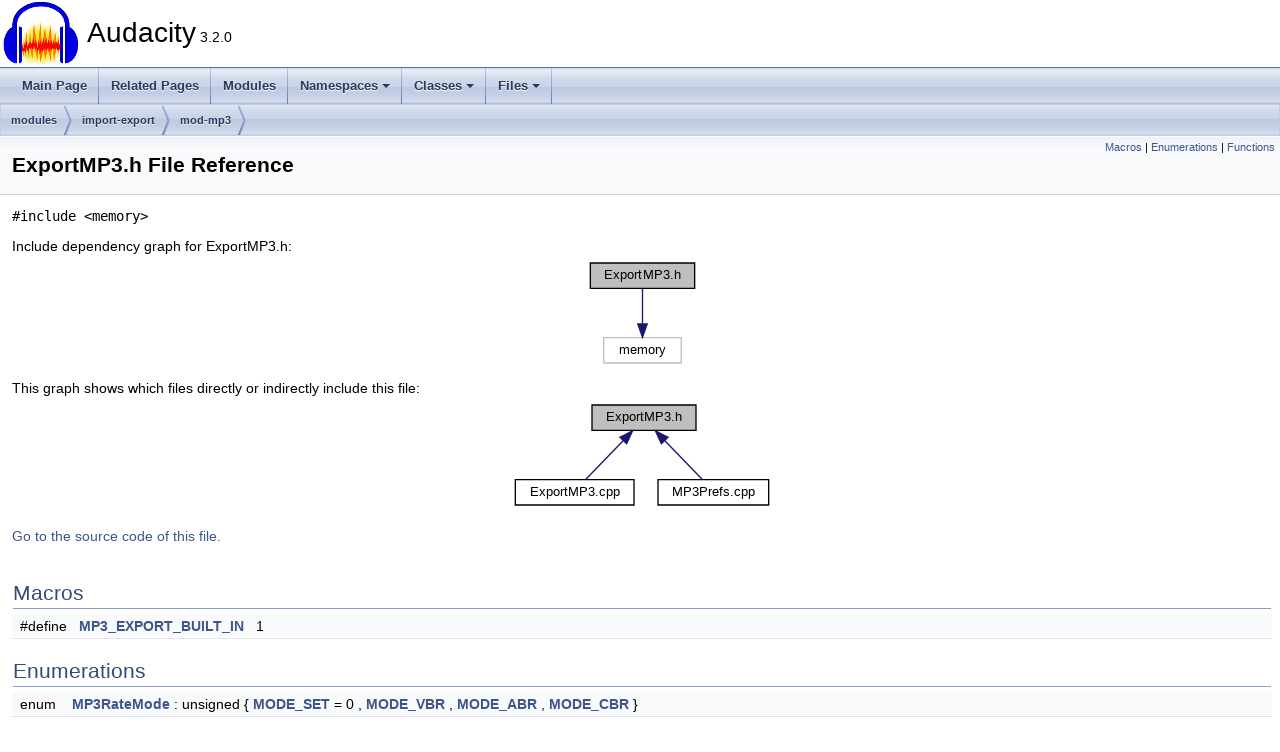

--- FILE ---
content_type: text/html
request_url: https://doxy.audacityteam.org/_export_m_p3_8h.html
body_size: 4024
content:
<!DOCTYPE html PUBLIC "-//W3C//DTD XHTML 1.0 Transitional//EN" "https://www.w3.org/TR/xhtml1/DTD/xhtml1-transitional.dtd">
<html xmlns="http://www.w3.org/1999/xhtml">
<head>
<meta http-equiv="Content-Type" content="text/xhtml;charset=UTF-8"/>
<meta http-equiv="X-UA-Compatible" content="IE=11"/>
<meta name="generator" content="Doxygen 1.9.3"/>
<meta name="viewport" content="width=device-width, initial-scale=1"/>
<title>Audacity: ExportMP3.h File Reference</title>
<link href="tabs.css" rel="stylesheet" type="text/css"/>
<script type="text/javascript" src="jquery.js"></script>
<script type="text/javascript" src="dynsections.js"></script>
<link href="doxygen.css" rel="stylesheet" type="text/css" />
</head>
<body>
<div id="top"><!-- do not remove this div, it is closed by doxygen! -->
<div id="titlearea">
<table cellspacing="0" cellpadding="0">
 <tbody>
 <tr id="projectrow">
  <td id="projectlogo"><img alt="Logo" src="AudacityLogo.png"/></td>
  <td id="projectalign">
   <div id="projectname">Audacity<span id="projectnumber">&#160;3.2.0</span>
   </div>
  </td>
 </tr>
 </tbody>
</table>
</div>
<!-- end header part -->
<!-- Generated by Doxygen 1.9.3 -->
<script type="text/javascript" src="menudata.js"></script>
<script type="text/javascript" src="menu.js"></script>
<script type="text/javascript">
/* @license magnet:?xt=urn:btih:d3d9a9a6595521f9666a5e94cc830dab83b65699&amp;dn=expat.txt MIT */
$(function() {
  initMenu('',false,false,'search.php','Search');
});
/* @license-end */
</script>
<div id="main-nav"></div>
<div id="nav-path" class="navpath">
  <ul>
<li class="navelem"><a class="el" href="dir_e05d7e2b1ecd646af5bb94391405f3b5.html">modules</a></li><li class="navelem"><a class="el" href="dir_f9741ae6afaf80d48aba7896ac9887a5.html">import-export</a></li><li class="navelem"><a class="el" href="dir_748dd2f6808ccb60c78a688621120678.html">mod-mp3</a></li>  </ul>
</div>
</div><!-- top -->
<div class="header">
  <div class="summary">
<a href="#define-members">Macros</a> &#124;
<a href="#enum-members">Enumerations</a> &#124;
<a href="#func-members">Functions</a>  </div>
  <div class="headertitle"><div class="title">ExportMP3.h File Reference</div></div>
</div><!--header-->
<div class="contents">
<div class="textblock"><code>#include &lt;memory&gt;</code><br />
</div><div class="textblock"><div class="dynheader">
Include dependency graph for ExportMP3.h:</div>
<div class="dyncontent">
<div class="center"><iframe scrolling="no" frameborder="0" src="_export_m_p3_8h__incl.svg" width="115" height="112"><p><b>This browser is not able to show SVG: try Firefox, Chrome, Safari, or Opera instead.</b></p></iframe></div>
</div>
</div><div class="textblock"><div class="dynheader">
This graph shows which files directly or indirectly include this file:</div>
<div class="dyncontent">
<div class="center"><iframe scrolling="no" frameborder="0" src="_export_m_p3_8h__dep__incl.svg" width="264" height="112"><p><b>This browser is not able to show SVG: try Firefox, Chrome, Safari, or Opera instead.</b></p></iframe></div>
</div>
</div>
<p><a href="_export_m_p3_8h_source.html">Go to the source code of this file.</a></p>
<table class="memberdecls">
<tr class="heading"><td colspan="2"><h2 class="groupheader"><a id="define-members" name="define-members"></a>
Macros</h2></td></tr>
<tr class="memitem:abf12c57dda30d8607fc609e8e9db51e9"><td class="memItemLeft" align="right" valign="top">#define&#160;</td><td class="memItemRight" valign="bottom"><a class="el" href="_export_m_p3_8h.html#abf12c57dda30d8607fc609e8e9db51e9">MP3_EXPORT_BUILT_IN</a>&#160;&#160;&#160;1</td></tr>
<tr class="separator:abf12c57dda30d8607fc609e8e9db51e9"><td class="memSeparator" colspan="2">&#160;</td></tr>
</table><table class="memberdecls">
<tr class="heading"><td colspan="2"><h2 class="groupheader"><a id="enum-members" name="enum-members"></a>
Enumerations</h2></td></tr>
<tr class="memitem:a118d03fce1e1516ebd8bfb9ff9b701f3"><td class="memItemLeft" align="right" valign="top">enum &#160;</td><td class="memItemRight" valign="bottom"><a class="el" href="_export_m_p3_8h.html#a118d03fce1e1516ebd8bfb9ff9b701f3">MP3RateMode</a> : unsigned { <a class="el" href="_export_m_p3_8h.html#a118d03fce1e1516ebd8bfb9ff9b701f3acb90757827c16d26221b6fe2ca5e4d99">MODE_SET</a> = 0
, <a class="el" href="_export_m_p3_8h.html#a118d03fce1e1516ebd8bfb9ff9b701f3ae18efe4550728f9e9b036f2d0c3af4bc">MODE_VBR</a>
, <a class="el" href="_export_m_p3_8h.html#a118d03fce1e1516ebd8bfb9ff9b701f3ace21a03798c80b2bc2061d427bfff248">MODE_ABR</a>
, <a class="el" href="_export_m_p3_8h.html#a118d03fce1e1516ebd8bfb9ff9b701f3af17d83e11bde47d205614f30d863f494">MODE_CBR</a>
 }</td></tr>
<tr class="separator:a118d03fce1e1516ebd8bfb9ff9b701f3"><td class="memSeparator" colspan="2">&#160;</td></tr>
</table><table class="memberdecls">
<tr class="heading"><td colspan="2"><h2 class="groupheader"><a id="func-members" name="func-members"></a>
Functions</h2></td></tr>
<tr class="memitem:a82dc4a06509b5d9ee24571db7d568857"><td class="memItemLeft" align="right" valign="top"><a class="el" href="class_translatable_string.html">TranslatableString</a>&#160;</td><td class="memItemRight" valign="bottom"><a class="el" href="_export_m_p3_8h.html#a82dc4a06509b5d9ee24571db7d568857">GetMP3Version</a> (wxWindow *parent, bool prompt)</td></tr>
<tr class="separator:a82dc4a06509b5d9ee24571db7d568857"><td class="memSeparator" colspan="2">&#160;</td></tr>
</table>
<h2 class="groupheader">Macro Definition Documentation</h2>
<a id="abf12c57dda30d8607fc609e8e9db51e9" name="abf12c57dda30d8607fc609e8e9db51e9"></a>
<h2 class="memtitle"><span class="permalink"><a href="#abf12c57dda30d8607fc609e8e9db51e9">&#9670;&nbsp;</a></span>MP3_EXPORT_BUILT_IN</h2>

<div class="memitem">
<div class="memproto">
      <table class="memname">
        <tr>
          <td class="memname">#define MP3_EXPORT_BUILT_IN&#160;&#160;&#160;1</td>
        </tr>
      </table>
</div><div class="memdoc">

<p class="definition">Definition at line <a class="el" href="_export_m_p3_8h_source.html#l00026">26</a> of file <a class="el" href="_export_m_p3_8h_source.html">ExportMP3.h</a>.</p>

</div>
</div>
<h2 class="groupheader">Enumeration Type Documentation</h2>
<a id="a118d03fce1e1516ebd8bfb9ff9b701f3" name="a118d03fce1e1516ebd8bfb9ff9b701f3"></a>
<h2 class="memtitle"><span class="permalink"><a href="#a118d03fce1e1516ebd8bfb9ff9b701f3">&#9670;&nbsp;</a></span>MP3RateMode</h2>

<div class="memitem">
<div class="memproto">
      <table class="memname">
        <tr>
          <td class="memname">enum <a class="el" href="_export_m_p3_8h.html#a118d03fce1e1516ebd8bfb9ff9b701f3">MP3RateMode</a> : unsigned</td>
        </tr>
      </table>
</div><div class="memdoc">
<table class="fieldtable">
<tr><th colspan="2">Enumerator</th></tr><tr><td class="fieldname"><a id="a118d03fce1e1516ebd8bfb9ff9b701f3acb90757827c16d26221b6fe2ca5e4d99" name="a118d03fce1e1516ebd8bfb9ff9b701f3acb90757827c16d26221b6fe2ca5e4d99"></a>MODE_SET&#160;</td><td class="fielddoc"></td></tr>
<tr><td class="fieldname"><a id="a118d03fce1e1516ebd8bfb9ff9b701f3ae18efe4550728f9e9b036f2d0c3af4bc" name="a118d03fce1e1516ebd8bfb9ff9b701f3ae18efe4550728f9e9b036f2d0c3af4bc"></a>MODE_VBR&#160;</td><td class="fielddoc"></td></tr>
<tr><td class="fieldname"><a id="a118d03fce1e1516ebd8bfb9ff9b701f3ace21a03798c80b2bc2061d427bfff248" name="a118d03fce1e1516ebd8bfb9ff9b701f3ace21a03798c80b2bc2061d427bfff248"></a>MODE_ABR&#160;</td><td class="fielddoc"></td></tr>
<tr><td class="fieldname"><a id="a118d03fce1e1516ebd8bfb9ff9b701f3af17d83e11bde47d205614f30d863f494" name="a118d03fce1e1516ebd8bfb9ff9b701f3af17d83e11bde47d205614f30d863f494"></a>MODE_CBR&#160;</td><td class="fielddoc"></td></tr>
</table>

<p class="definition">Definition at line <a class="el" href="_export_m_p3_8h_source.html#l00018">18</a> of file <a class="el" href="_export_m_p3_8h_source.html">ExportMP3.h</a>.</p>
<div class="fragment"><div class="line"><span class="lineno">   18</span>                 : <span class="keywordtype">unsigned</span> {</div>
<div class="line"><span class="lineno">   19</span>   <a class="code hl_enumvalue" href="_export_m_p3_8h.html#a118d03fce1e1516ebd8bfb9ff9b701f3acb90757827c16d26221b6fe2ca5e4d99">MODE_SET</a> = 0,</div>
<div class="line"><span class="lineno">   20</span>   <a class="code hl_enumvalue" href="_export_m_p3_8h.html#a118d03fce1e1516ebd8bfb9ff9b701f3ae18efe4550728f9e9b036f2d0c3af4bc">MODE_VBR</a>,</div>
<div class="line"><span class="lineno">   21</span>   <a class="code hl_enumvalue" href="_export_m_p3_8h.html#a118d03fce1e1516ebd8bfb9ff9b701f3ace21a03798c80b2bc2061d427bfff248">MODE_ABR</a>,</div>
<div class="line"><span class="lineno">   22</span>   <a class="code hl_enumvalue" href="_export_m_p3_8h.html#a118d03fce1e1516ebd8bfb9ff9b701f3af17d83e11bde47d205614f30d863f494">MODE_CBR</a>,</div>
<div class="line"><span class="lineno">   23</span>};</div>
<div class="ttc" id="a_export_m_p3_8h_html_a118d03fce1e1516ebd8bfb9ff9b701f3acb90757827c16d26221b6fe2ca5e4d99"><div class="ttname"><a href="_export_m_p3_8h.html#a118d03fce1e1516ebd8bfb9ff9b701f3acb90757827c16d26221b6fe2ca5e4d99">MODE_SET</a></div><div class="ttdeci">@ MODE_SET</div><div class="ttdef"><b>Definition:</b> <a href="_export_m_p3_8h_source.html#l00019">ExportMP3.h:19</a></div></div>
<div class="ttc" id="a_export_m_p3_8h_html_a118d03fce1e1516ebd8bfb9ff9b701f3ace21a03798c80b2bc2061d427bfff248"><div class="ttname"><a href="_export_m_p3_8h.html#a118d03fce1e1516ebd8bfb9ff9b701f3ace21a03798c80b2bc2061d427bfff248">MODE_ABR</a></div><div class="ttdeci">@ MODE_ABR</div><div class="ttdef"><b>Definition:</b> <a href="_export_m_p3_8h_source.html#l00021">ExportMP3.h:21</a></div></div>
<div class="ttc" id="a_export_m_p3_8h_html_a118d03fce1e1516ebd8bfb9ff9b701f3ae18efe4550728f9e9b036f2d0c3af4bc"><div class="ttname"><a href="_export_m_p3_8h.html#a118d03fce1e1516ebd8bfb9ff9b701f3ae18efe4550728f9e9b036f2d0c3af4bc">MODE_VBR</a></div><div class="ttdeci">@ MODE_VBR</div><div class="ttdef"><b>Definition:</b> <a href="_export_m_p3_8h_source.html#l00020">ExportMP3.h:20</a></div></div>
<div class="ttc" id="a_export_m_p3_8h_html_a118d03fce1e1516ebd8bfb9ff9b701f3af17d83e11bde47d205614f30d863f494"><div class="ttname"><a href="_export_m_p3_8h.html#a118d03fce1e1516ebd8bfb9ff9b701f3af17d83e11bde47d205614f30d863f494">MODE_CBR</a></div><div class="ttdeci">@ MODE_CBR</div><div class="ttdef"><b>Definition:</b> <a href="_export_m_p3_8h_source.html#l00022">ExportMP3.h:22</a></div></div>
</div><!-- fragment -->
</div>
</div>
<h2 class="groupheader">Function Documentation</h2>
<a id="a82dc4a06509b5d9ee24571db7d568857" name="a82dc4a06509b5d9ee24571db7d568857"></a>
<h2 class="memtitle"><span class="permalink"><a href="#a82dc4a06509b5d9ee24571db7d568857">&#9670;&nbsp;</a></span>GetMP3Version()</h2>

<div class="memitem">
<div class="memproto">
      <table class="memname">
        <tr>
          <td class="memname"><a class="el" href="class_translatable_string.html">TranslatableString</a> GetMP3Version </td>
          <td>(</td>
          <td class="paramtype">wxWindow *&#160;</td>
          <td class="paramname"><em>parent</em>, </td>
        </tr>
        <tr>
          <td class="paramkey"></td>
          <td></td>
          <td class="paramtype">bool&#160;</td>
          <td class="paramname"><em>prompt</em>&#160;</td>
        </tr>
        <tr>
          <td></td>
          <td>)</td>
          <td></td><td></td>
        </tr>
      </table>
</div><div class="memdoc">

<p class="definition">Definition at line <a class="el" href="_export_m_p3_8cpp_source.html#l02234">2234</a> of file <a class="el" href="_export_m_p3_8cpp_source.html">ExportMP3.cpp</a>.</p>
<div class="fragment"><div class="line"><span class="lineno"> 2235</span>{</div>
<div class="line"><span class="lineno"> 2236</span>   <a class="code hl_class" href="class_m_p3_exporter.html">MP3Exporter</a> exporter;</div>
<div class="line"><span class="lineno"> 2237</span>   <span class="keyword">auto</span> versionString = <a class="code hl_function" href="_future_strings_8h.html#a01ebbefa0eb0100a7fff71ed611c4e6d">XO</a>(<span class="stringliteral">&quot;MP3 export library not found&quot;</span>);</div>
<div class="line"><span class="lineno"> 2238</span> </div>
<div class="line"><span class="lineno"> 2239</span><span class="preprocessor">#ifndef DISABLE_DYNAMIC_LOADING_LAME</span></div>
<div class="line"><span class="lineno"> 2240</span>   <span class="keywordflow">if</span> (prompt) {</div>
<div class="line"><span class="lineno"> 2241</span>      exporter.<a class="code hl_function" href="class_m_p3_exporter.html#a8cdfe18fc2639bf49135e386e9768777">FindLibrary</a>(parent);</div>
<div class="line"><span class="lineno"> 2242</span>   }</div>
<div class="line"><span class="lineno"> 2243</span> </div>
<div class="line"><span class="lineno"> 2244</span>   <span class="keywordflow">if</span> (exporter.<a class="code hl_function" href="class_m_p3_exporter.html#a9a501f3e0e1a33a4ec56a37aa2620445">LoadLibrary</a>(parent, prompt ? <a class="code hl_enumvalue" href="class_m_p3_exporter.html#af8a5ef69533b7ea5f45024f0af4e6e3da5da716215ab5cc34419eebb9e252f54c">MP3Exporter::Yes</a> : <a class="code hl_enumvalue" href="class_m_p3_exporter.html#af8a5ef69533b7ea5f45024f0af4e6e3daf9b2e90e90eb5e715355e20d424375c4">MP3Exporter::No</a>)) {</div>
<div class="line"><span class="lineno"> 2245</span><span class="preprocessor">#endif </span><span class="comment">// DISABLE_DYNAMIC_LOADING_LAME</span></div>
<div class="line"><span class="lineno"> 2246</span>      versionString = <a class="code hl_function" href="_translatable_string_8h.html#ae09caef4234390f694e055c87090ac2e">Verbatim</a>( exporter.<a class="code hl_function" href="class_m_p3_exporter.html#a186ea8c4d946307f3920c0b7799c2510">GetLibraryVersion</a>() );</div>
<div class="line"><span class="lineno"> 2247</span><span class="preprocessor">#ifdef MP3_EXPORT_BUILT_IN</span></div>
<div class="line"><span class="lineno"> 2248</span>      versionString.Join( <a class="code hl_function" href="_future_strings_8h.html#a01ebbefa0eb0100a7fff71ed611c4e6d">XO</a>(<span class="stringliteral">&quot;(Built-in)&quot;</span>), <span class="stringliteral">&quot; &quot;</span> );</div>
<div class="line"><span class="lineno"> 2249</span><span class="preprocessor">#endif</span></div>
<div class="line"><span class="lineno"> 2250</span> </div>
<div class="line"><span class="lineno"> 2251</span><span class="preprocessor">#ifndef DISABLE_DYNAMIC_LOADING_LAME</span></div>
<div class="line"><span class="lineno"> 2252</span>   }</div>
<div class="line"><span class="lineno"> 2253</span><span class="preprocessor">#endif </span><span class="comment">// DISABLE_DYNAMIC_LOADING_LAME</span></div>
<div class="line"><span class="lineno"> 2254</span> </div>
<div class="line"><span class="lineno"> 2255</span>   <span class="keywordflow">return</span> versionString;</div>
<div class="line"><span class="lineno"> 2256</span>}</div>
<div class="ttc" id="a_future_strings_8h_html_a01ebbefa0eb0100a7fff71ed611c4e6d"><div class="ttname"><a href="_future_strings_8h.html#a01ebbefa0eb0100a7fff71ed611c4e6d">XO</a></div><div class="ttdeci">XO(&quot;Cut/Copy/Paste&quot;)</div></div>
<div class="ttc" id="a_translatable_string_8h_html_ae09caef4234390f694e055c87090ac2e"><div class="ttname"><a href="_translatable_string_8h.html#ae09caef4234390f694e055c87090ac2e">Verbatim</a></div><div class="ttdeci">TranslatableString Verbatim(wxString str)</div><div class="ttdoc">Require calls to the one-argument constructor to go through this distinct global function name.</div><div class="ttdef"><b>Definition:</b> <a href="_translatable_string_8h_source.html#l00321">TranslatableString.h:321</a></div></div>
<div class="ttc" id="aclass_m_p3_exporter_html"><div class="ttname"><a href="class_m_p3_exporter.html">MP3Exporter</a></div><div class="ttdoc">Class used to export MP3 files.</div><div class="ttdef"><b>Definition:</b> <a href="_export_m_p3_8cpp_source.html#l00690">ExportMP3.cpp:691</a></div></div>
<div class="ttc" id="aclass_m_p3_exporter_html_a186ea8c4d946307f3920c0b7799c2510"><div class="ttname"><a href="class_m_p3_exporter.html#a186ea8c4d946307f3920c0b7799c2510">MP3Exporter::GetLibraryVersion</a></div><div class="ttdeci">wxString GetLibraryVersion()</div><div class="ttdef"><b>Definition:</b> <a href="_export_m_p3_8cpp_source.html#l01157">ExportMP3.cpp:1157</a></div></div>
<div class="ttc" id="aclass_m_p3_exporter_html_a8cdfe18fc2639bf49135e386e9768777"><div class="ttname"><a href="class_m_p3_exporter.html#a8cdfe18fc2639bf49135e386e9768777">MP3Exporter::FindLibrary</a></div><div class="ttdeci">bool FindLibrary(wxWindow *parent)</div><div class="ttdef"><b>Definition:</b> <a href="_export_m_p3_8cpp_source.html#l00849">ExportMP3.cpp:849</a></div></div>
<div class="ttc" id="aclass_m_p3_exporter_html_a9a501f3e0e1a33a4ec56a37aa2620445"><div class="ttname"><a href="class_m_p3_exporter.html#a9a501f3e0e1a33a4ec56a37aa2620445">MP3Exporter::LoadLibrary</a></div><div class="ttdeci">bool LoadLibrary(wxWindow *parent, AskUser askuser)</div><div class="ttdef"><b>Definition:</b> <a href="_export_m_p3_8cpp_source.html#l00884">ExportMP3.cpp:884</a></div></div>
<div class="ttc" id="aclass_m_p3_exporter_html_af8a5ef69533b7ea5f45024f0af4e6e3da5da716215ab5cc34419eebb9e252f54c"><div class="ttname"><a href="class_m_p3_exporter.html#af8a5ef69533b7ea5f45024f0af4e6e3da5da716215ab5cc34419eebb9e252f54c">MP3Exporter::Yes</a></div><div class="ttdeci">@ Yes</div><div class="ttdef"><b>Definition:</b> <a href="_export_m_p3_8cpp_source.html#l00698">ExportMP3.cpp:697</a></div></div>
<div class="ttc" id="aclass_m_p3_exporter_html_af8a5ef69533b7ea5f45024f0af4e6e3daf9b2e90e90eb5e715355e20d424375c4"><div class="ttname"><a href="class_m_p3_exporter.html#af8a5ef69533b7ea5f45024f0af4e6e3daf9b2e90e90eb5e715355e20d424375c4">MP3Exporter::No</a></div><div class="ttdeci">@ No</div><div class="ttdef"><b>Definition:</b> <a href="_export_m_p3_8cpp_source.html#l00695">ExportMP3.cpp:695</a></div></div>
</div><!-- fragment -->
<p class="reference">References <a class="el" href="_export_m_p3_8cpp_source.html#l00849">MP3Exporter::FindLibrary()</a>, <a class="el" href="_export_m_p3_8cpp_source.html#l01157">MP3Exporter::GetLibraryVersion()</a>, <a class="el" href="_export_m_p3_8cpp_source.html#l00884">MP3Exporter::LoadLibrary()</a>, <a class="el" href="_export_m_p3_8cpp_source.html#l00695">MP3Exporter::No</a>, <a class="el" href="_translatable_string_8h_source.html#l00321">Verbatim()</a>, <a class="el" href="_future_strings_8h.html#a01ebbefa0eb0100a7fff71ed611c4e6d">XO()</a>, and <a class="el" href="_export_m_p3_8cpp_source.html#l00697">MP3Exporter::Yes</a>.</p>

<p class="reference">Referenced by <a class="el" href="_m_p3_prefs_8cpp_source.html#l00020">anonymous_namespace{MP3Prefs.cpp}::AddControls()</a>.</p>
<div class="dynheader">
Here is the call graph for this function:</div>
<div class="dyncontent">
<div class="center"><iframe scrolling="no" frameborder="0" src="_export_m_p3_8h_a82dc4a06509b5d9ee24571db7d568857_cgraph.svg" width="1162" height="695"><p><b>This browser is not able to show SVG: try Firefox, Chrome, Safari, or Opera instead.</b></p></iframe></div>
</div>
<div class="dynheader">
Here is the caller graph for this function:</div>
<div class="dyncontent">
<div class="center"><iframe scrolling="no" frameborder="0" src="_export_m_p3_8h_a82dc4a06509b5d9ee24571db7d568857_icgraph.svg" width="398" height="52"><p><b>This browser is not able to show SVG: try Firefox, Chrome, Safari, or Opera instead.</b></p></iframe></div>
</div>

</div>
</div>
</div><!-- contents -->
<!-- start footer part -->
<hr class="footer"/><address class="footer"><small>
Generated by&#160;<a href="https://www.doxygen.org/index.html"><img class="footer" src="doxygen.svg" width="104" height="31" alt="doxygen"/></a> 1.9.3
</small></address>
<script>(function(){function c(){var b=a.contentDocument||a.contentWindow.document;if(b){var d=b.createElement('script');d.innerHTML="window.__CF$cv$params={r:'9bfdcdb3edc7e263',t:'MTc2ODczNjI3OQ=='};var a=document.createElement('script');a.src='/cdn-cgi/challenge-platform/scripts/jsd/main.js';document.getElementsByTagName('head')[0].appendChild(a);";b.getElementsByTagName('head')[0].appendChild(d)}}if(document.body){var a=document.createElement('iframe');a.height=1;a.width=1;a.style.position='absolute';a.style.top=0;a.style.left=0;a.style.border='none';a.style.visibility='hidden';document.body.appendChild(a);if('loading'!==document.readyState)c();else if(window.addEventListener)document.addEventListener('DOMContentLoaded',c);else{var e=document.onreadystatechange||function(){};document.onreadystatechange=function(b){e(b);'loading'!==document.readyState&&(document.onreadystatechange=e,c())}}}})();</script></body>
</html>


--- FILE ---
content_type: image/svg+xml
request_url: https://doxy.audacityteam.org/_export_m_p3_8h__dep__incl.svg
body_size: 540
content:
<?xml version="1.0" encoding="UTF-8" standalone="no"?>
<!DOCTYPE svg PUBLIC "-//W3C//DTD SVG 1.1//EN"
 "http://www.w3.org/Graphics/SVG/1.1/DTD/svg11.dtd">
<!-- Generated by graphviz version 2.43.0 (0)
 -->
<!-- Title: ExportMP3.h Pages: 1 -->
<svg width="198pt" height="84pt"
 viewBox="0.00 0.00 198.00 84.00" xmlns="http://www.w3.org/2000/svg" xmlns:xlink="http://www.w3.org/1999/xlink">
<g id="graph0" class="graph" transform="scale(1 1) rotate(0) translate(4 80)">
<title>ExportMP3.h</title>
<polygon fill="white" stroke="transparent" points="-4,4 -4,-80 194,-80 194,4 -4,4"/>
<!-- Node1 -->
<g id="node1" class="node">
<title>Node1</title>
<g id="a_node1"><a xlink:title=" ">
<polygon fill="#bfbfbf" stroke="black" points="57.5,-56.5 57.5,-75.5 135.5,-75.5 135.5,-56.5 57.5,-56.5"/>
<text text-anchor="middle" x="96.5" y="-63.5" font-family="Helvetica,sans-Serif" font-size="10.00">ExportMP3.h</text>
</a>
</g>
</g>
<!-- Node2 -->
<g id="node2" class="node">
<title>Node2</title>
<g id="a_node2"><a xlink:href="_export_m_p3_8cpp.html" target="_top" xlink:title=" ">
<polygon fill="white" stroke="black" points="0,-0.5 0,-19.5 89,-19.5 89,-0.5 0,-0.5"/>
<text text-anchor="middle" x="44.5" y="-7.5" font-family="Helvetica,sans-Serif" font-size="10.00">ExportMP3.cpp</text>
</a>
</g>
</g>
<!-- Node1&#45;&gt;Node2 -->
<g id="edge1" class="edge">
<title>Node1&#45;&gt;Node2</title>
<path fill="none" stroke="midnightblue" d="M80.82,-48.72C71.66,-39.2 60.45,-27.56 52.93,-19.75"/>
<polygon fill="midnightblue" stroke="midnightblue" points="78.46,-51.31 87.91,-56.08 83.5,-46.45 78.46,-51.31"/>
</g>
<!-- Node3 -->
<g id="node3" class="node">
<title>Node3</title>
<g id="a_node3"><a xlink:href="_m_p3_prefs_8cpp.html" target="_top" xlink:title=" ">
<polygon fill="white" stroke="black" points="107,-0.5 107,-19.5 190,-19.5 190,-0.5 107,-0.5"/>
<text text-anchor="middle" x="148.5" y="-7.5" font-family="Helvetica,sans-Serif" font-size="10.00">MP3Prefs.cpp</text>
</a>
</g>
</g>
<!-- Node1&#45;&gt;Node3 -->
<g id="edge2" class="edge">
<title>Node1&#45;&gt;Node3</title>
<path fill="none" stroke="midnightblue" d="M112.18,-48.72C121.34,-39.2 132.55,-27.56 140.07,-19.75"/>
<polygon fill="midnightblue" stroke="midnightblue" points="109.5,-46.45 105.09,-56.08 114.54,-51.31 109.5,-46.45"/>
</g>
</g>
</svg>


--- FILE ---
content_type: image/svg+xml
request_url: https://doxy.audacityteam.org/_export_m_p3_8h__incl.svg
body_size: 386
content:
<?xml version="1.0" encoding="UTF-8" standalone="no"?>
<!DOCTYPE svg PUBLIC "-//W3C//DTD SVG 1.1//EN"
 "http://www.w3.org/Graphics/SVG/1.1/DTD/svg11.dtd">
<!-- Generated by graphviz version 2.43.0 (0)
 -->
<!-- Title: ExportMP3.h Pages: 1 -->
<svg width="86pt" height="84pt"
 viewBox="0.00 0.00 86.00 84.00" xmlns="http://www.w3.org/2000/svg" xmlns:xlink="http://www.w3.org/1999/xlink">
<g id="graph0" class="graph" transform="scale(1 1) rotate(0) translate(4 80)">
<title>ExportMP3.h</title>
<polygon fill="white" stroke="transparent" points="-4,4 -4,-80 82,-80 82,4 -4,4"/>
<!-- Node1 -->
<g id="node1" class="node">
<title>Node1</title>
<g id="a_node1"><a xlink:title=" ">
<polygon fill="#bfbfbf" stroke="black" points="0,-56.5 0,-75.5 78,-75.5 78,-56.5 0,-56.5"/>
<text text-anchor="middle" x="39" y="-63.5" font-family="Helvetica,sans-Serif" font-size="10.00">ExportMP3.h</text>
</a>
</g>
</g>
<!-- Node2 -->
<g id="node2" class="node">
<title>Node2</title>
<g id="a_node2"><a xlink:title=" ">
<polygon fill="white" stroke="#bfbfbf" points="10,-0.5 10,-19.5 68,-19.5 68,-0.5 10,-0.5"/>
<text text-anchor="middle" x="39" y="-7.5" font-family="Helvetica,sans-Serif" font-size="10.00">memory</text>
</a>
</g>
</g>
<!-- Node1&#45;&gt;Node2 -->
<g id="edge1" class="edge">
<title>Node1&#45;&gt;Node2</title>
<path fill="none" stroke="midnightblue" d="M39,-56.08C39,-49.01 39,-38.86 39,-29.99"/>
<polygon fill="midnightblue" stroke="midnightblue" points="42.5,-29.75 39,-19.75 35.5,-29.75 42.5,-29.75"/>
</g>
</g>
</svg>


--- FILE ---
content_type: image/svg+xml
request_url: https://doxy.audacityteam.org/_export_m_p3_8h_a82dc4a06509b5d9ee24571db7d568857_icgraph.svg
body_size: 486
content:
<?xml version="1.0" encoding="UTF-8" standalone="no"?>
<!DOCTYPE svg PUBLIC "-//W3C//DTD SVG 1.1//EN"
 "http://www.w3.org/Graphics/SVG/1.1/DTD/svg11.dtd">
<!-- Generated by graphviz version 2.43.0 (0)
 -->
<!-- Title: GetMP3Version Pages: 1 -->
<svg width="298pt" height="39pt"
 viewBox="0.00 0.00 298.00 39.00" xmlns="http://www.w3.org/2000/svg" xmlns:xlink="http://www.w3.org/1999/xlink">
<g id="graph0" class="graph" transform="scale(1 1) rotate(0) translate(4 35)">
<title>GetMP3Version</title>
<polygon fill="white" stroke="transparent" points="-4,4 -4,-35 294,-35 294,4 -4,4"/>
<!-- Node1 -->
<g id="node1" class="node">
<title>Node1</title>
<g id="a_node1"><a xlink:title=" ">
<polygon fill="#bfbfbf" stroke="black" points="199,-6 199,-25 290,-25 290,-6 199,-6"/>
<text text-anchor="middle" x="244.5" y="-13" font-family="Helvetica,sans-Serif" font-size="10.00">GetMP3Version</text>
</a>
</g>
</g>
<!-- Node2 -->
<g id="node2" class="node">
<title>Node2</title>
<g id="a_node2"><a xlink:href="namespaceanonymous__namespace_02_m_p3_prefs_8cpp_03.html#a4710d0bf646b97603a83b6a46a781b55" target="_top" xlink:title=" ">
<polygon fill="white" stroke="black" points="0,-0.5 0,-30.5 163,-30.5 163,-0.5 0,-0.5"/>
<text text-anchor="start" x="8" y="-18.5" font-family="Helvetica,sans-Serif" font-size="10.00">anonymous_namespace</text>
<text text-anchor="middle" x="81.5" y="-7.5" font-family="Helvetica,sans-Serif" font-size="10.00">{MP3Prefs::cpp}::AddControls</text>
</a>
</g>
</g>
<!-- Node1&#45;&gt;Node2 -->
<g id="edge1" class="edge">
<title>Node1&#45;&gt;Node2</title>
<path fill="none" stroke="midnightblue" d="M188.52,-15.5C180.34,-15.5 171.76,-15.5 163.18,-15.5"/>
<polygon fill="midnightblue" stroke="midnightblue" points="188.65,-19 198.65,-15.5 188.65,-12 188.65,-19"/>
</g>
</g>
</svg>


--- FILE ---
content_type: image/svg+xml
request_url: https://doxy.audacityteam.org/_export_m_p3_8h_a82dc4a06509b5d9ee24571db7d568857_cgraph.svg
body_size: 5074
content:
<?xml version="1.0" encoding="UTF-8" standalone="no"?>
<!DOCTYPE svg PUBLIC "-//W3C//DTD SVG 1.1//EN"
 "http://www.w3.org/Graphics/SVG/1.1/DTD/svg11.dtd">
<!-- Generated by graphviz version 2.43.0 (0)
 -->
<!-- Title: GetMP3Version Pages: 1 -->
<svg width="871pt" height="521pt"
 viewBox="0.00 0.00 871.00 520.92" xmlns="http://www.w3.org/2000/svg" xmlns:xlink="http://www.w3.org/1999/xlink">
<g id="graph0" class="graph" transform="scale(1 1) rotate(0) translate(4 516.92)">
<title>GetMP3Version</title>
<polygon fill="white" stroke="transparent" points="-4,4 -4,-516.92 867,-516.92 867,4 -4,4"/>
<!-- Node1 -->
<g id="node1" class="node">
<title>Node1</title>
<g id="a_node1"><a xlink:title=" ">
<polygon fill="#bfbfbf" stroke="black" points="0,-224.9 0,-243.9 91,-243.9 91,-224.9 0,-224.9"/>
<text text-anchor="middle" x="45.5" y="-231.9" font-family="Helvetica,sans-Serif" font-size="10.00">GetMP3Version</text>
</a>
</g>
</g>
<!-- Node2 -->
<g id="node2" class="node">
<title>Node2</title>
<g id="a_node2"><a xlink:href="class_m_p3_exporter.html#a8cdfe18fc2639bf49135e386e9768777" target="_top" xlink:title=" ">
<polygon fill="white" stroke="black" points="339.5,-388.9 339.5,-407.9 478.5,-407.9 478.5,-388.9 339.5,-388.9"/>
<text text-anchor="middle" x="409" y="-395.9" font-family="Helvetica,sans-Serif" font-size="10.00">MP3Exporter::FindLibrary</text>
</a>
</g>
</g>
<!-- Node1&#45;&gt;Node2 -->
<g id="edge1" class="edge">
<title>Node1&#45;&gt;Node2</title>
<path fill="none" stroke="midnightblue" d="M67.5,-243.93C128.52,-271.61 306.02,-352.14 377.57,-384.6"/>
<polygon fill="midnightblue" stroke="midnightblue" points="376.39,-387.91 386.94,-388.85 379.28,-381.53 376.39,-387.91"/>
</g>
<!-- Node9 -->
<g id="node9" class="node">
<title>Node9</title>
<g id="a_node9"><a xlink:href="_future_strings_8h.html#a01ebbefa0eb0100a7fff71ed611c4e6d" target="_top" xlink:title=" ">
<polygon fill="white" stroke="black" points="776.5,-475.9 776.5,-494.9 806.5,-494.9 806.5,-475.9 776.5,-475.9"/>
<text text-anchor="middle" x="791.5" y="-482.9" font-family="Helvetica,sans-Serif" font-size="10.00">XO</text>
</a>
</g>
</g>
<!-- Node1&#45;&gt;Node9 -->
<g id="edge33" class="edge">
<title>Node1&#45;&gt;Node9</title>
<path fill="none" stroke="midnightblue" d="M53.23,-244.14C65.91,-261.89 94.94,-299.83 127,-323.4 281.6,-437.09 331.57,-463.22 519,-504.4 608.7,-524.11 718.69,-502.94 766.46,-491.61"/>
<polygon fill="midnightblue" stroke="midnightblue" points="767.57,-494.94 776.45,-489.16 765.91,-488.14 767.57,-494.94"/>
</g>
<!-- Node11 -->
<g id="node11" class="node">
<title>Node11</title>
<g id="a_node11"><a xlink:href="class_m_p3_exporter.html#a186ea8c4d946307f3920c0b7799c2510" target="_top" xlink:title=" ">
<polygon fill="white" stroke="black" points="127,-186.9 127,-205.9 299,-205.9 299,-186.9 127,-186.9"/>
<text text-anchor="middle" x="213" y="-193.9" font-family="Helvetica,sans-Serif" font-size="10.00">MP3Exporter::GetLibraryVersion</text>
</a>
</g>
</g>
<!-- Node1&#45;&gt;Node11 -->
<g id="edge13" class="edge">
<title>Node1&#45;&gt;Node11</title>
<path fill="none" stroke="midnightblue" d="M86.61,-224.84C99.5,-221.79 113.84,-218.43 127,-215.4 137.27,-213.04 148.26,-210.56 158.8,-208.19"/>
<polygon fill="midnightblue" stroke="midnightblue" points="159.74,-211.57 168.74,-205.97 158.21,-204.74 159.74,-211.57"/>
</g>
<!-- Node12 -->
<g id="node12" class="node">
<title>Node12</title>
<g id="a_node12"><a xlink:href="class_m_p3_exporter.html#a9a501f3e0e1a33a4ec56a37aa2620445" target="_top" xlink:title=" ">
<polygon fill="white" stroke="black" points="142,-224.9 142,-243.9 284,-243.9 284,-224.9 142,-224.9"/>
<text text-anchor="middle" x="213" y="-231.9" font-family="Helvetica,sans-Serif" font-size="10.00">MP3Exporter::LoadLibrary</text>
</a>
</g>
</g>
<!-- Node1&#45;&gt;Node12 -->
<g id="edge15" class="edge">
<title>Node1&#45;&gt;Node12</title>
<path fill="none" stroke="midnightblue" d="M91.29,-234.4C103.84,-234.4 117.89,-234.4 131.84,-234.4"/>
<polygon fill="midnightblue" stroke="midnightblue" points="131.95,-237.9 141.95,-234.4 131.95,-230.9 131.95,-237.9"/>
</g>
<!-- Node21 -->
<g id="node21" class="node">
<title>Node21</title>
<g id="a_node21"><a xlink:href="_translatable_string_8h.html#ae09caef4234390f694e055c87090ac2e" target="_top" xlink:title="Require calls to the one&#45;argument constructor to go through this distinct global function name.">
<polygon fill="white" stroke="black" points="182.5,-148.9 182.5,-167.9 243.5,-167.9 243.5,-148.9 182.5,-148.9"/>
<text text-anchor="middle" x="213" y="-155.9" font-family="Helvetica,sans-Serif" font-size="10.00">Verbatim</text>
</a>
</g>
</g>
<!-- Node1&#45;&gt;Node21 -->
<g id="edge32" class="edge">
<title>Node1&#45;&gt;Node21</title>
<path fill="none" stroke="midnightblue" d="M57.1,-224.77C71.74,-211.99 99.46,-189.64 127,-177.4 141.12,-171.13 157.52,-166.84 172.12,-163.95"/>
<polygon fill="midnightblue" stroke="midnightblue" points="173.16,-167.31 182.37,-162.08 171.91,-160.43 173.16,-167.31"/>
</g>
<!-- Node3 -->
<g id="node3" class="node">
<title>Node3</title>
<g id="a_node3"><a xlink:href="classaudacity_1_1_basic_settings.html#a29d6da26854e43c4cc9bf907dcebd8cf" target="_top" xlink:title=" ">
<polygon fill="white" stroke="black" points="536.5,-377.4 536.5,-407.4 666.5,-407.4 666.5,-377.4 536.5,-377.4"/>
<text text-anchor="start" x="544.5" y="-395.4" font-family="Helvetica,sans-Serif" font-size="10.00">audacity::BasicSettings</text>
<text text-anchor="middle" x="601.5" y="-384.4" font-family="Helvetica,sans-Serif" font-size="10.00">::Flush</text>
</a>
</g>
</g>
<!-- Node2&#45;&gt;Node3 -->
<g id="edge2" class="edge">
<title>Node2&#45;&gt;Node3</title>
<path fill="none" stroke="midnightblue" d="M478.51,-396.25C493.99,-395.76 510.51,-395.24 526.22,-394.74"/>
<polygon fill="midnightblue" stroke="midnightblue" points="526.53,-398.24 536.41,-394.42 526.31,-391.24 526.53,-398.24"/>
</g>
<!-- Node4 -->
<g id="node4" class="node">
<title>Node4</title>
<g id="a_node4"><a xlink:href="class_find_dialog.html#a4489679e9dae145ec707a081c250cc17" target="_top" xlink:title=" ">
<polygon fill="white" stroke="black" points="538,-338.9 538,-357.9 665,-357.9 665,-338.9 538,-338.9"/>
<text text-anchor="middle" x="601.5" y="-345.9" font-family="Helvetica,sans-Serif" font-size="10.00">FindDialog::GetLibPath</text>
</a>
</g>
</g>
<!-- Node2&#45;&gt;Node4 -->
<g id="edge3" class="edge">
<title>Node2&#45;&gt;Node4</title>
<path fill="none" stroke="midnightblue" d="M443.81,-388.84C465.3,-382.82 493.74,-374.98 519,-368.4 529.26,-365.74 540.27,-362.97 550.77,-360.37"/>
<polygon fill="midnightblue" stroke="midnightblue" points="551.77,-363.73 560.65,-357.95 550.1,-356.93 551.77,-363.73"/>
</g>
<!-- Node5 -->
<g id="node5" class="node">
<title>Node5</title>
<g id="a_node5"><a xlink:href="class_m_p3_exporter.html#a9b4b87f0beb590a717a0d25463056662" target="_top" xlink:title=" ">
<polygon fill="white" stroke="black" points="519,-224.9 519,-243.9 684,-243.9 684,-224.9 519,-224.9"/>
<text text-anchor="middle" x="601.5" y="-231.9" font-family="Helvetica,sans-Serif" font-size="10.00">MP3Exporter::GetLibraryName</text>
</a>
</g>
</g>
<!-- Node2&#45;&gt;Node5 -->
<g id="edge4" class="edge">
<title>Node2&#45;&gt;Node5</title>
<path fill="none" stroke="midnightblue" d="M426.85,-388.83C443.14,-378.84 467.57,-361.79 483,-341.4 508.51,-307.72 486.84,-280.81 519,-253.4 520.98,-251.71 523.09,-250.17 525.29,-248.75"/>
<polygon fill="midnightblue" stroke="midnightblue" points="527.07,-251.77 534.2,-243.92 523.74,-245.61 527.07,-251.77"/>
</g>
<!-- Node6 -->
<g id="node6" class="node">
<title>Node6</title>
<g id="a_node6"><a xlink:href="_all_theme_resources_8h.html#a92dfcef9c5a65ae09b85b2d9a3dd89ad" target="_top" xlink:title=" ">
<polygon fill="white" stroke="black" points="773,-205.9 773,-224.9 810,-224.9 810,-205.9 773,-205.9"/>
<text text-anchor="middle" x="791.5" y="-212.9" font-family="Helvetica,sans-Serif" font-size="10.00">wxT</text>
</a>
</g>
</g>
<!-- Node2&#45;&gt;Node6 -->
<g id="edge12" class="edge">
<title>Node2&#45;&gt;Node6</title>
<path fill="none" stroke="midnightblue" d="M435.79,-388.88C450.3,-382.93 468.38,-374.48 483,-364.4 501.37,-351.74 499.4,-340.08 519,-329.4 585.08,-293.4 615.38,-322.3 684,-291.4 718.07,-276.06 752.33,-249.06 772.47,-231.71"/>
<polygon fill="midnightblue" stroke="midnightblue" points="774.98,-234.16 780.19,-224.93 770.37,-228.9 774.98,-234.16"/>
</g>
<!-- Node7 -->
<g id="node7" class="node">
<title>Node7</title>
<g id="a_node7"><a xlink:href="class_m_p3_exporter.html#aaaad98c5e78d737a908fdb1f8e4307e1" target="_top" xlink:title=" ">
<polygon fill="white" stroke="black" points="523,-262.9 523,-281.9 680,-281.9 680,-262.9 523,-262.9"/>
<text text-anchor="middle" x="601.5" y="-269.9" font-family="Helvetica,sans-Serif" font-size="10.00">MP3Exporter::GetLibraryPath</text>
</a>
</g>
</g>
<!-- Node2&#45;&gt;Node7 -->
<g id="edge6" class="edge">
<title>Node2&#45;&gt;Node7</title>
<path fill="none" stroke="midnightblue" d="M458.19,-388.79C467.17,-385.36 475.93,-380.71 483,-374.4 511.5,-349 490.1,-321.36 519,-296.4 523.83,-292.23 529.37,-288.78 535.22,-285.93"/>
<polygon fill="midnightblue" stroke="midnightblue" points="536.8,-289.06 544.63,-281.93 534.06,-282.62 536.8,-289.06"/>
</g>
<!-- Node8 -->
<g id="node8" class="node">
<title>Node8</title>
<g id="a_node8"><a xlink:href="class_m_p3_exporter.html#a9d7e53e55685985948aafbca81daba2d" target="_top" xlink:title=" ">
<polygon fill="white" stroke="black" points="519.5,-475.9 519.5,-494.9 683.5,-494.9 683.5,-475.9 519.5,-475.9"/>
<text text-anchor="middle" x="601.5" y="-482.9" font-family="Helvetica,sans-Serif" font-size="10.00">MP3Exporter::GetLibraryTypes</text>
</a>
</g>
</g>
<!-- Node2&#45;&gt;Node8 -->
<g id="edge8" class="edge">
<title>Node2&#45;&gt;Node8</title>
<path fill="none" stroke="midnightblue" d="M422.34,-408.02C441.8,-422.73 481.3,-450.76 519,-466.4 525.13,-468.95 531.67,-471.19 538.27,-473.16"/>
<polygon fill="midnightblue" stroke="midnightblue" points="537.39,-476.54 547.96,-475.84 539.26,-469.8 537.39,-476.54"/>
</g>
<!-- Node10 -->
<g id="node10" class="node">
<title>Node10</title>
<g id="a_node10"><a xlink:href="classaudacity_1_1_basic_settings.html#a78deab7f66a9fbff34ecda47bd41a08b" target="_top" xlink:title=" ">
<polygon fill="white" stroke="black" points="536.5,-426.4 536.5,-456.4 666.5,-456.4 666.5,-426.4 536.5,-426.4"/>
<text text-anchor="start" x="544.5" y="-444.4" font-family="Helvetica,sans-Serif" font-size="10.00">audacity::BasicSettings</text>
<text text-anchor="middle" x="601.5" y="-433.4" font-family="Helvetica,sans-Serif" font-size="10.00">::Write</text>
</a>
</g>
</g>
<!-- Node2&#45;&gt;Node10 -->
<g id="edge11" class="edge">
<title>Node2&#45;&gt;Node10</title>
<path fill="none" stroke="midnightblue" d="M452.28,-407.95C474.05,-412.86 501.24,-419 526.36,-424.67"/>
<polygon fill="midnightblue" stroke="midnightblue" points="525.72,-428.11 536.24,-426.9 527.26,-421.28 525.72,-428.11"/>
</g>
<!-- Node5&#45;&gt;Node6 -->
<g id="edge5" class="edge">
<title>Node5&#45;&gt;Node6</title>
<path fill="none" stroke="midnightblue" d="M684.14,-226.15C712.32,-223.31 742.02,-220.3 762.84,-218.2"/>
<polygon fill="midnightblue" stroke="midnightblue" points="763.28,-221.67 772.87,-217.19 762.57,-214.71 763.28,-221.67"/>
</g>
<!-- Node7&#45;&gt;Node6 -->
<g id="edge7" class="edge">
<title>Node7&#45;&gt;Node6</title>
<path fill="none" stroke="midnightblue" d="M647.58,-262.86C659.49,-260.08 672.29,-256.85 684,-253.4 711.48,-245.33 742.23,-234.12 763.59,-225.96"/>
<polygon fill="midnightblue" stroke="midnightblue" points="764.91,-229.21 772.99,-222.35 762.4,-222.67 764.91,-229.21"/>
</g>
<!-- Node8&#45;&gt;Node6 -->
<g id="edge9" class="edge">
<title>Node8&#45;&gt;Node6</title>
<path fill="none" stroke="midnightblue" d="M668.75,-475.82C674.25,-473.33 679.44,-470.24 684,-466.4 757.63,-404.48 781.47,-282.68 788.18,-235.1"/>
<polygon fill="midnightblue" stroke="midnightblue" points="791.68,-235.29 789.5,-224.92 784.74,-234.39 791.68,-235.29"/>
</g>
<!-- Node8&#45;&gt;Node9 -->
<g id="edge10" class="edge">
<title>Node8&#45;&gt;Node9</title>
<path fill="none" stroke="midnightblue" d="M683.59,-485.4C713.41,-485.4 745,-485.4 766.04,-485.4"/>
<polygon fill="midnightblue" stroke="midnightblue" points="766.29,-488.9 776.29,-485.4 766.29,-481.9 766.29,-488.9"/>
</g>
<!-- Node11&#45;&gt;Node6 -->
<g id="edge14" class="edge">
<title>Node11&#45;&gt;Node6</title>
<path fill="none" stroke="midnightblue" d="M286.28,-186.72C290.94,-184.21 295.25,-181.14 299,-177.4 350.03,-126.58 278.7,-64.32 335,-19.4 386.42,21.62 417.37,-15.02 483,-19.4 572.93,-25.42 615.76,12.48 684,-46.4 727.77,-84.18 685.17,-125.26 720,-171.4 731.12,-186.14 748.74,-197.14 763.58,-204.45"/>
<polygon fill="midnightblue" stroke="midnightblue" points="762.29,-207.71 772.84,-208.73 765.23,-201.36 762.29,-207.71"/>
</g>
<!-- Node12&#45;&gt;Node2 -->
<g id="edge17" class="edge">
<title>Node12&#45;&gt;Node2</title>
<path fill="none" stroke="midnightblue" d="M224.55,-244.04C241.26,-259.54 274.41,-291.32 299,-321.4 317.02,-343.45 312.26,-357.27 335,-374.4 340.58,-378.61 346.94,-382.1 353.52,-385"/>
<polygon fill="midnightblue" stroke="midnightblue" points="352.67,-388.42 363.25,-388.82 355.22,-381.9 352.67,-388.42"/>
</g>
<!-- Node12&#45;&gt;Node5 -->
<g id="edge19" class="edge">
<title>Node12&#45;&gt;Node5</title>
<path fill="none" stroke="midnightblue" d="M284.44,-234.4C347.3,-234.4 439.75,-234.4 508.44,-234.4"/>
<polygon fill="midnightblue" stroke="midnightblue" points="508.82,-237.9 518.82,-234.4 508.82,-230.9 508.82,-237.9"/>
</g>
<!-- Node12&#45;&gt;Node6 -->
<g id="edge31" class="edge">
<title>Node12&#45;&gt;Node6</title>
<path fill="none" stroke="midnightblue" d="M284.2,-228.79C345.99,-224.14 438.4,-217.91 519,-215.4 607.91,-212.64 713.29,-213.95 762.53,-214.83"/>
<polygon fill="midnightblue" stroke="midnightblue" points="762.64,-218.33 772.71,-215.02 762.77,-211.34 762.64,-218.33"/>
</g>
<!-- Node12&#45;&gt;Node7 -->
<g id="edge20" class="edge">
<title>Node12&#45;&gt;Node7</title>
<path fill="none" stroke="midnightblue" d="M223.29,-244.24C246.7,-268.73 308.12,-331.22 335,-341.4 396.51,-364.7 423.71,-369.9 483,-341.4 506.08,-330.31 497.73,-310.68 519,-296.4 525.7,-291.9 533.27,-288.23 541.02,-285.24"/>
<polygon fill="midnightblue" stroke="midnightblue" points="542.23,-288.52 550.52,-281.91 539.92,-281.91 542.23,-288.52"/>
</g>
<!-- Node13 -->
<g id="node13" class="node">
<title>Node13</title>
<g id="a_node13"><a xlink:href="class_translatable_string.html#a8c8dde8169c7043fa71b5a40dd05198d" target="_top" xlink:title=" ">
<polygon fill="white" stroke="black" points="357,-301.4 357,-331.4 461,-331.4 461,-301.4 357,-301.4"/>
<text text-anchor="start" x="365" y="-319.4" font-family="Helvetica,sans-Serif" font-size="10.00">TranslatableString</text>
<text text-anchor="middle" x="409" y="-308.4" font-family="Helvetica,sans-Serif" font-size="10.00">::empty</text>
</a>
</g>
</g>
<!-- Node12&#45;&gt;Node13 -->
<g id="edge16" class="edge">
<title>Node12&#45;&gt;Node13</title>
<path fill="none" stroke="midnightblue" d="M232.58,-243.94C256.09,-255.83 297.98,-276.4 335,-291.4 340.41,-293.6 346.09,-295.77 351.79,-297.86"/>
<polygon fill="midnightblue" stroke="midnightblue" points="350.78,-301.21 361.37,-301.3 353.14,-294.62 350.78,-301.21"/>
</g>
<!-- Node14 -->
<g id="node14" class="node">
<title>Node14</title>
<g id="a_node14"><a xlink:href="class_m_p3_exporter.html#a6af5ef82eedd68c7f8358d3c49a75159" target="_top" xlink:title=" ">
<polygon fill="white" stroke="black" points="339,-262.9 339,-281.9 479,-281.9 479,-262.9 339,-262.9"/>
<text text-anchor="middle" x="409" y="-269.9" font-family="Helvetica,sans-Serif" font-size="10.00">MP3Exporter::FreeLibrary</text>
</a>
</g>
</g>
<!-- Node12&#45;&gt;Node14 -->
<g id="edge18" class="edge">
<title>Node12&#45;&gt;Node14</title>
<path fill="none" stroke="midnightblue" d="M262.95,-243.99C289.25,-249.14 321.84,-255.53 349.47,-260.94"/>
<polygon fill="midnightblue" stroke="midnightblue" points="348.91,-264.4 359.4,-262.88 350.26,-257.53 348.91,-264.4"/>
</g>
<!-- Node15 -->
<g id="node15" class="node">
<title>Node15</title>
<g id="a_node15"><a xlink:href="class_m_p3_exporter.html#aa34bec5911154af60e5d41f47334494a" target="_top" xlink:title=" ">
<polygon fill="white" stroke="black" points="342,-60.9 342,-79.9 476,-79.9 476,-60.9 342,-60.9"/>
<text text-anchor="middle" x="409" y="-67.9" font-family="Helvetica,sans-Serif" font-size="10.00">MP3Exporter::InitLibrary</text>
</a>
</g>
</g>
<!-- Node12&#45;&gt;Node15 -->
<g id="edge21" class="edge">
<title>Node12&#45;&gt;Node15</title>
<path fill="none" stroke="midnightblue" d="M284.02,-225.51C289.49,-222.86 294.6,-219.55 299,-215.4 341.1,-175.78 293.85,-131.02 335,-90.4 336.92,-88.51 339.01,-86.78 341.22,-85.22"/>
<polygon fill="midnightblue" stroke="midnightblue" points="343.39,-88.01 350.27,-79.95 339.86,-81.96 343.39,-88.01"/>
</g>
<!-- Node18 -->
<g id="node18" class="node">
<title>Node18</title>
<g id="a_node18"><a xlink:href="class_m_p3_exporter.html#acecfed57b607a0f6cce2dffc371959ac" target="_top" xlink:title=" ">
<polygon fill="white" stroke="black" points="534.5,-55.4 534.5,-85.4 668.5,-85.4 668.5,-55.4 534.5,-55.4"/>
<text text-anchor="start" x="542.5" y="-73.4" font-family="Helvetica,sans-Serif" font-size="10.00">MP3Exporter::InitLibrary</text>
<text text-anchor="middle" x="601.5" y="-62.4" font-family="Helvetica,sans-Serif" font-size="10.00">Internal</text>
</a>
</g>
</g>
<!-- Node12&#45;&gt;Node18 -->
<g id="edge28" class="edge">
<title>Node12&#45;&gt;Node18</title>
<path fill="none" stroke="midnightblue" d="M284.31,-225.8C289.72,-223.1 294.73,-219.69 299,-215.4 351.67,-162.54 276.85,-98.17 335,-51.4 398.83,-0.07 501.54,-28.93 558.7,-51.54"/>
<polygon fill="midnightblue" stroke="midnightblue" points="557.57,-54.86 568.15,-55.39 560.21,-48.38 557.57,-54.86"/>
</g>
<!-- Node19 -->
<g id="node19" class="node">
<title>Node19</title>
<g id="a_node19"><a xlink:href="namespace_basic_u_i.html#adece41e61eb622b2612a5844488f414e" target="_top" xlink:title="Show a modal message box with either Ok or Yes and No, and optionally Cancel.">
<polygon fill="white" stroke="black" points="335,-148.9 335,-167.9 483,-167.9 483,-148.9 335,-148.9"/>
<text text-anchor="middle" x="409" y="-155.9" font-family="Helvetica,sans-Serif" font-size="10.00">BasicUI::ShowMessageBox</text>
</a>
</g>
</g>
<!-- Node12&#45;&gt;Node19 -->
<g id="edge29" class="edge">
<title>Node12&#45;&gt;Node19</title>
<path fill="none" stroke="midnightblue" d="M275.28,-224.77C283.5,-222.32 291.63,-219.25 299,-215.4 318.24,-205.36 316.27,-193.37 335,-182.4 342.45,-178.04 350.79,-174.35 359.1,-171.28"/>
<polygon fill="midnightblue" stroke="midnightblue" points="360.48,-174.5 368.79,-167.94 358.2,-167.89 360.48,-174.5"/>
</g>
<!-- Node20 -->
<g id="node20" class="node">
<title>Node20</title>
<g id="a_node20"><a xlink:href="class_m_p3_exporter.html#a5ba33c8e79a37b64247e0e96d9db205a" target="_top" xlink:title=" ">
<polygon fill="white" stroke="black" points="337.5,-99.4 337.5,-129.4 480.5,-129.4 480.5,-99.4 337.5,-99.4"/>
<text text-anchor="start" x="345.5" y="-117.4" font-family="Helvetica,sans-Serif" font-size="10.00">MP3Exporter::ValidLibrary</text>
<text text-anchor="middle" x="409" y="-106.4" font-family="Helvetica,sans-Serif" font-size="10.00">Loaded</text>
</a>
</g>
</g>
<!-- Node12&#45;&gt;Node20 -->
<g id="edge30" class="edge">
<title>Node12&#45;&gt;Node20</title>
<path fill="none" stroke="midnightblue" d="M282.91,-224.9C288.68,-222.39 294.16,-219.27 299,-215.4 328.2,-192.07 307.13,-164.31 335,-139.4 336.75,-137.85 338.59,-136.38 340.52,-135.01"/>
<polygon fill="midnightblue" stroke="midnightblue" points="342.72,-137.77 349.41,-129.55 339.05,-131.8 342.72,-137.77"/>
</g>
<!-- Node16 -->
<g id="node16" class="node">
<title>Node16</title>
<g id="a_node16"><a xlink:href="class_m_p3_exporter.html#a1891ec52f6879fb0771e97707f8c24ff" target="_top" xlink:title=" ">
<polygon fill="white" stroke="black" points="534.5,-137.4 534.5,-167.4 668.5,-167.4 668.5,-137.4 534.5,-137.4"/>
<text text-anchor="start" x="542.5" y="-155.4" font-family="Helvetica,sans-Serif" font-size="10.00">MP3Exporter::InitLibrary</text>
<text text-anchor="middle" x="601.5" y="-144.4" font-family="Helvetica,sans-Serif" font-size="10.00">External</text>
</a>
</g>
</g>
<!-- Node15&#45;&gt;Node16 -->
<g id="edge22" class="edge">
<title>Node15&#45;&gt;Node16</title>
<path fill="none" stroke="midnightblue" d="M451.06,-79.97C461.62,-82.88 472.86,-86.39 483,-90.4 512.35,-102.01 543.9,-118.92 566.9,-132.15"/>
<polygon fill="midnightblue" stroke="midnightblue" points="565.18,-135.2 575.59,-137.21 568.7,-129.15 565.18,-135.2"/>
</g>
<!-- Node15&#45;&gt;Node18 -->
<g id="edge26" class="edge">
<title>Node15&#45;&gt;Node18</title>
<path fill="none" stroke="midnightblue" d="M476.09,-70.4C491.52,-70.4 508.08,-70.4 523.92,-70.4"/>
<polygon fill="midnightblue" stroke="midnightblue" points="524.2,-73.9 534.2,-70.4 524.2,-66.9 524.2,-73.9"/>
</g>
<!-- Node16&#45;&gt;Node6 -->
<g id="edge24" class="edge">
<title>Node16&#45;&gt;Node6</title>
<path fill="none" stroke="midnightblue" d="M647.53,-167.49C683.64,-179.6 733.13,-196.18 763.4,-206.32"/>
<polygon fill="midnightblue" stroke="midnightblue" points="762.29,-209.64 772.88,-209.5 764.51,-203.01 762.29,-209.64"/>
</g>
<!-- Node16&#45;&gt;Node9 -->
<g id="edge25" class="edge">
<title>Node16&#45;&gt;Node9</title>
<path fill="none" stroke="midnightblue" d="M629.04,-167.64C646.65,-178.91 669.18,-195.67 684,-215.4 745.37,-297.1 776.34,-418.78 786.56,-465.84"/>
<polygon fill="midnightblue" stroke="midnightblue" points="783.19,-466.83 788.67,-475.9 790.04,-465.39 783.19,-466.83"/>
</g>
<!-- Node17 -->
<g id="node17" class="node">
<title>Node17</title>
<g id="a_node17"><a xlink:href="namespace_file_names.html#a96a4a580875d6d41d8404f28aa8e7180" target="_top" xlink:title=" ">
<polygon fill="white" stroke="black" points="720,-142.9 720,-161.9 863,-161.9 863,-142.9 720,-142.9"/>
<text text-anchor="middle" x="791.5" y="-149.9" font-family="Helvetica,sans-Serif" font-size="10.00">FileNames::PathFromAddr</text>
</a>
</g>
</g>
<!-- Node16&#45;&gt;Node17 -->
<g id="edge23" class="edge">
<title>Node16&#45;&gt;Node17</title>
<path fill="none" stroke="midnightblue" d="M668.52,-152.4C681.75,-152.4 695.81,-152.4 709.48,-152.4"/>
<polygon fill="midnightblue" stroke="midnightblue" points="709.85,-155.9 719.85,-152.4 709.85,-148.9 709.85,-155.9"/>
</g>
<!-- Node18&#45;&gt;Node6 -->
<g id="edge27" class="edge">
<title>Node18&#45;&gt;Node6</title>
<path fill="none" stroke="midnightblue" d="M626.9,-85.41C643.77,-96.33 666.27,-112.02 684,-128.4 702.3,-145.32 701.19,-155.05 720,-171.4 733.36,-183.02 750.1,-193.61 763.92,-201.49"/>
<polygon fill="midnightblue" stroke="midnightblue" points="762.5,-204.7 772.94,-206.49 765.89,-198.58 762.5,-204.7"/>
</g>
</g>
</svg>
